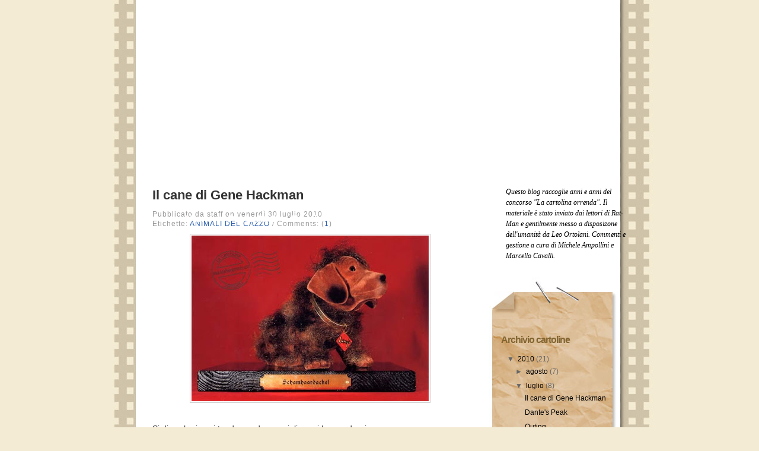

--- FILE ---
content_type: text/html; charset=UTF-8
request_url: https://cartolinaorrenda.blogspot.com/2010/07/
body_size: 12142
content:
<!DOCTYPE html>
<html dir='ltr' xmlns='http://www.w3.org/1999/xhtml' xmlns:b='http://www.google.com/2005/gml/b' xmlns:data='http://www.google.com/2005/gml/data' xmlns:expr='http://www.google.com/2005/gml/expr'>
<head>
<link href='https://www.blogger.com/static/v1/widgets/2944754296-widget_css_bundle.css' rel='stylesheet' type='text/css'/>
<meta content='text/html; charset=UTF-8' http-equiv='Content-Type'/>
<meta content='blogger' name='generator'/>
<link href='https://cartolinaorrenda.blogspot.com/favicon.ico' rel='icon' type='image/x-icon'/>
<link href='http://cartolinaorrenda.blogspot.com/2010/07/' rel='canonical'/>
<link rel="alternate" type="application/atom+xml" title="La cartolina orrenda - Atom" href="https://cartolinaorrenda.blogspot.com/feeds/posts/default" />
<link rel="alternate" type="application/rss+xml" title="La cartolina orrenda - RSS" href="https://cartolinaorrenda.blogspot.com/feeds/posts/default?alt=rss" />
<link rel="service.post" type="application/atom+xml" title="La cartolina orrenda - Atom" href="https://www.blogger.com/feeds/5570988383365822260/posts/default" />
<!--Can't find substitution for tag [blog.ieCssRetrofitLinks]-->
<meta content='http://cartolinaorrenda.blogspot.com/2010/07/' property='og:url'/>
<meta content='La cartolina orrenda' property='og:title'/>
<meta content='' property='og:description'/>
<title>La cartolina orrenda: luglio 2010</title>
<style id='page-skin-1' type='text/css'><!--
/*
-----------------------------------------------
Blogger Template Style
Name:     Color-o-Ring
Designer: Klodian
URL:      www.deluxetemplates.net
Date:     June 2009
License:  This free Blogger template is licensed under the Creative Commons Attribution 3.0 License, which permits both personal and commercial use.
However, to satisfy the 'attribution' clause of the license, you are required to keep the footer links intact which provides due credit to its authors. For more specific details about the license, you may visit the URL below:
http://creativecommons.org/licenses/by/3.0/
----------------------------------------------- */
#navbar-iframe {
display: none !important;
}
/* Variable definitions
====================
<Variable name="bgcolor" description="Page Background Color"
type="color" default="#fff">
<Variable name="textcolor" description="Text Color"
type="color" default="#333">
<Variable name="linkcolor" description="Link Color"
type="color" default="#58a">
<Variable name="pagetitlecolor" description="Blog Title Color"
type="color" default="#666">
<Variable name="descriptioncolor" description="Blog Description Color"
type="color" default="#999">
<Variable name="titlecolor" description="Post Title Color"
type="color" default="#c60">
<Variable name="bordercolor" description="Border Color"
type="color" default="#ccc">
<Variable name="sidebarcolor" description="Sidebar Title Color"
type="color" default="#999">
<Variable name="sidebartextcolor" description="Sidebar Text Color"
type="color" default="#666">
<Variable name="visitedlinkcolor" description="Visited Link Color"
type="color" default="#999">
<Variable name="bodyfont" description="Text Font"
type="font" default="normal normal 100% Georgia, Serif">
<Variable name="headerfont" description="Sidebar Title Font"
type="font"
default="normal normal 78% 'Trebuchet MS',Trebuchet,Arial,Verdana,Sans-serif">
<Variable name="pagetitlefont" description="Blog Title Font"
type="font"
default="normal normal 200% Georgia, Serif">
<Variable name="descriptionfont" description="Blog Description Font"
type="font"
default="normal normal 78% 'Trebuchet MS', Trebuchet, Arial, Verdana, Sans-serif">
<Variable name="postfooterfont" description="Post Footer Font"
type="font"
default="normal normal 78% 'Trebuchet MS', Trebuchet, Arial, Verdana, Sans-serif">
<Variable name="startSide" description="Side where text starts in blog language"
type="automatic" default="left">
<Variable name="endSide" description="Side where text ends in blog language"
type="automatic" default="right">
*/
/* Use this with templates/template-twocol.html */
body {
background:#F3EBD4 none repeat scroll 0 0;
color:#333333;
font-family:Georgia Serif;
font-size:small;
font-size-adjust:none;
font-stretch:normal;
font-style:normal;
font-variant:normal;
font-weight:normal;
line-height:normal;
margin:0;
text-align:center;
}
a:link {
color:#2A5DB0;
text-decoration:none;
}
a:visited {
color:#6F71B0;
text-decoration:none;
}
a:hover {
color:#5588AA;
text-decoration:underline;
}
a img {
border-width:0;
}
#header-wrapper {
height:282px;
margin:0 auto 10px;
width:1000px;
}
#header-inner {
background-position:center center;
margin-left:auto;
margin-right:auto;
}
#header {
color:#6F71B0;
margin:5px;
padding-left:65px;
text-align:left;
}
#header h1 {
font-family:arial;
font-size:30px;
font-size-adjust:none;
font-stretch:normal;
font-style:normal;
font-variant:normal;
font-weight:bold;
letter-spacing:-1px;
line-height:normal;
margin:5px 5px 0;
padding:15px 20px 0;
text-transform:none;
}
#header a {
color:#6F71B0;
text-decoration:none;
}
#header a:hover {
color:#666666;
}
#header .description {
color:#000000;
font-family:arial;
font-size:13px;
font-size-adjust:none;
font-stretch:normal;
font-style:normal;
font-variant:normal;
font-weight:normal;
letter-spacing:0.2em;
line-height:normal;
margin:0 5px 5px;
max-width:700px;
padding:0 20px 15px 33px;
text-transform:none;
}
#header img {
margin-left:auto;
margin-right:auto;
}
#outer-wrapper {
font-family:arial;
font-size:100%;
font-size-adjust:none;
font-stretch:normal;
font-style:normal;
font-variant:normal;
font-weight:normal;
line-height:normal;
margin:0 auto;
padding:10px;
text-align:left;
width:1000px;
}
#main-wrapper {
float:left;
margin-left:117px;
overflow:hidden;
width:532px;
}
#sidebar-wrapper {
background:transparent url(https://blogger.googleusercontent.com/img/b/R29vZ2xl/AVvXsEi3OnObrOtoOtstvYSZq8ZNJdxlx50XwzEm3V_1knGvvU1w8W0i2hNq-D4wCPsTK1wPdSAp5DS-u-ytOzcQunKfnMnuqIO1VtFg8xhnTZqPHeiRxZoEwrgH95J4oLPxOLPM8dvNZR_XmeI/s1600/sidebar_bg.jpg) repeat-y scroll left top;
float:right;
margin-right:99px;
margin-top:-17px;
overflow:hidden;
width:216px;
}
h2 {
color:#826530;
font-family:arial;
font-size:16px;
font-size-adjust:none;
font-stretch:normal;
font-style:normal;
font-variant:normal;
font-weight:bold;
letter-spacing:-1px;
line-height:1.4em;
margin:1.5em 0 0.75em;
text-transform:none;
}
h2.date-header {
margin:1.5em 0 0.5em;
}
.post {
border-bottom:1px solid #F3EBD4;
margin:0.5em 0 1.5em;
padding-bottom:1.5em;
}
.post h3 {
color:#333333;
font-size:22px;
font-weight:bold;
line-height:1.4em;
margin:0.25em 0 0;
padding:0;
}
.post h3 a, .post h3 a:visited, .post h3 strong {
color:#333333;
display:block;
font-weight:bold;
text-decoration:none;
}
.post h3 strong, .post h3 a:hover {
color:#333333;
}
.post-body {
font-size:14px;
line-height:1.6em;
margin:0 0 0.75em;
}
.post-body blockquote {
line-height:1.3em;
}
.post-footer {
color:#999999;
font-family:arial;
font-size:12px;
font-size-adjust:none;
font-stretch:normal;
font-style:normal;
font-variant:normal;
font-weight:normal;
letter-spacing:1px;
line-height:1.4em;
margin:0.75em 0;
text-transform:none;
}
.comment-link {
}
.post img {
border:1px solid #CCCCCC;
padding:2px;
}
.post blockquote {
font-family:georgia;
font-style:italic;
margin:1em 20px;
}
.post blockquote p {
margin:0.75em 0;
}
.comment-author {
}
#comments h4 {
color:#666666;
font-weight:bold;
letter-spacing:0.2em;
line-height:1.4em;
margin:1em 0;
text-transform:none;
}
#comments-block {
line-height:1.6em;
margin:1em 0 1.5em;
}
#comments-block .comment-author {
background:#EEEEEE none repeat scroll 0 0;
border:1px solid #EEEEEE;
font-size:15px;
font-weight:bold;
margin-right:20px;
padding:5px;
}
#comments .blogger-comment-icon, .blogger-comment-icon {
background:#EEEEEE none repeat scroll 0 0;
border-color:#CCCCCC #CCCCCC #EEEEEE;
border-style:solid;
border-width:2px 1px 1px;
line-height:16px;
padding:5px;
}
#comments-block .comment-body {
border-left:1px solid #EEEEEE;
border-right:1px solid #EEEEEE;
margin-left:0;
margin-right:20px;
padding:7px;
}
#comments-block .comment-footer {
border-bottom:1px solid #EEEEEE;
border-left:1px solid #EEEEEE;
border-right:1px solid #EEEEEE;
font-size:11px;
line-height:1.4em;
margin:-0.25em 20px 2em 0;
padding:5px;
text-transform:none;
}
#comments-block .comment-body p {
margin:0 0 0.75em;
}
.deleted-comment {
color:gray;
font-style:italic;
}
#blog-pager-newer-link {
float:left;
}
#blog-pager-older-link {
float:right;
}
#blog-pager {
text-align:center;
}
.feed-links {
clear:both;
line-height:2.5em;
}
.sidebar {
color:#666666;
font-size:12px;
line-height:1.5em;
padding-left:20px;
padding-right:10px;
}
.sidebar ul {
list-style-image:none;
list-style-position:outside;
list-style-type:none;
margin:0;
padding:0;
}
.sidebar li {
background:transparent url(https://blogger.googleusercontent.com/img/b/R29vZ2xl/AVvXsEj4zPzeTJVAt8w8wuT07HzQpJ3nmXVtf3-GVxY7voVBPal2wqSTdO7NVqW7r156iWJsVielWpe14mVSWFrSwOzUHWx-U7Bcn5CcBgqUF0_y0vwq4zc9UmvUXOoBu5EO7Yjn_xeSJWdGobk/s1600/sidebar_li.gif) no-repeat scroll left 5px;
line-height:1.5em;
margin:0;
padding:0 0 0.25em 13px;
}
.sidebar .widget, .main .widget {
margin:0 0 1.5em;
}
.main .Blog {
border-bottom-width:0;
}
.profile-img {
border:1px solid #CCCCCC;
float:left;
margin:0 5px 5px 0;
padding:4px;
}
.profile-data {
color:#999999;
font-family:'Trebuchet MS',Trebuchet,Arial,Verdana,Sans-serif;
font-size:78%;
font-size-adjust:none;
font-stretch:normal;
font-style:normal;
font-variant:normal;
font-weight:bold;
letter-spacing:0.1em;
line-height:1.6em;
margin:0;
text-transform:uppercase;
}
.profile-datablock {
margin:0.5em 0;
}
.profile-textblock {
line-height:1.6em;
margin:0.5em 0;
}
.profile-link {
font-family:'Trebuchet MS',Trebuchet,Arial,Verdana,Sans-serif;
font-size:78%;
font-size-adjust:none;
font-stretch:normal;
font-style:normal;
font-variant:normal;
font-weight:normal;
letter-spacing:0.1em;
line-height:normal;
text-transform:uppercase;
}
#footer {
clear:both;
letter-spacing:0.1em;
line-height:1.6em;
margin:0 auto;
padding-top:15px;
text-align:center;
text-transform:uppercase;
width:660px;
}
#wrapper {
background:transparent url(https://blogger.googleusercontent.com/img/b/R29vZ2xl/AVvXsEgxx5CV6FjiVu_kgOkpC6JyU5-3kHtmuamnLHjAXqe-Xr7nGex0mUfxAZMmINCFwBlddxQshKNhrCcu2sGsdHFMz6WeFbvR1eoAG0k8mMVH1NG2BV6I0GsmfuHllOGmy9JOsDWb5Ruax14/s1600/container_bg.jpg) repeat-y scroll center top;
margin:0 auto;
min-width:1000px;
}
#bottom_frame {
background:transparent url(https://lh3.googleusercontent.com/blogger_img_proxy/AEn0k_sDFu-Sb6PB8t5kqb--xCirqZ3U9LwMjcidV_keCYR8I0XxYdWUUG5N9L4UvRf2u08lU8_6PynZWlNm8HWFOQqpZLQtNeXLnKzaAY4Y8iuVW2iii1TW=s0-d) no-repeat scroll center bottom;
margin:0 auto;
padding-bottom:120px;
}
#top_frame {
background:transparent url(https://lh3.googleusercontent.com/blogger_img_proxy/AEn0k_s3CPSRmxdb0nJVQOJgO6yH9eJ8aSIBVp9GYNMeR1eSz-l9_F-OlDU43JmgAuRPTTB81oQB4AIn9oUQPMD4z-Emoqpk8f0vUyaxIW8ay7USfMh0dA=s0-d) no-repeat scroll center top;
margin:0 auto;
}
#menu {
font-size:9px;
height:40px;
margin-left:160px;
margin-top:121px;
overflow:hidden;
position:absolute;
width:360px;
}
#menu ul {
list-style-type:none;
padding:0;
}
#menu ul li {
display:inline;
float:left;
font-size:1.8em;
font-weight:bold;
height:36px;
margin:0;
padding:0 13px;
text-align:center;
}
#menu ul li a {
color:#FFFFFF;
display:block;
float:left;
height:36px;
line-height:36px;
margin:0;
padding:0;
text-decoration:none;
width:auto;
}
#menu ul li a:hover {
color:#ffffff;
}
#menu ul ul {
margin:0;
padding:0;
}
#menu ul ul li {
font-size:1em;
margin:0;
padding:0;
}
#rss {
height:46px;
position:absolute;
right:250px;
top:237px;
width:46px;
}
#searchform {
height:47px;
left:716px;
position:absolute;
top:219px;
width:192px;
}
.searchtext {
background:transparent none repeat scroll 0 0;
border:0 none;
color:#333333;
width:134px;
}
#searchsubmit {
border:0 none;
height:21px;
width:51px;
}
#welcome {
color:#000000;
font-family:georgia;
font-size:12px;
font-style:italic;
height:131px;
left:500px;
line-height:18px;
margin-bottom:46px;
margin-left:689px;
margin-right:0;
padding:0;
width:206px;
}
#welcome div {
height:146px;
overflow:hidden;
padding:7px 0 0 24px;
width:206px;
}
#welcome div div {
margin:0;
padding:0;
}
#sidebar_top_frame {
background:transparent url(https://blogger.googleusercontent.com/img/b/R29vZ2xl/AVvXsEj4ux2TAVDdVkAN1iFQgYa58QO_jwcDTdkB4gjKZj7f_8C6RQZH4HRjVM5Ts8iaS3Xeb83OhAxpxqU9RdCocqfSrtbXTOlw6TOEgQUyafD6jLYUlGWL59OY8vAvQKWn_e0peFQtaWuAC5s/s1600/sidebar_top.jpg) no-repeat scroll left bottom;
height:71px;
width:100%;
}
#sidebar_bottom_frame {
background:transparent url(https://blogger.googleusercontent.com/img/b/R29vZ2xl/AVvXsEjRtk40TbJ0UfvbMrvFqZ9-uDKBWY3XzZ0ytsCETGafsa4hcrmlo0TGgYEJ5lzTKTQwoaoqzrdyj89HuMDjIZS6p7lWMhgDi_j5tmka6qI-oMCX4oE2QuUbgrUMwaweBdpnDMabQrM5vs0/s1600/sidebar_bottom.jpg) no-repeat scroll left top;
height:20px;
width:100%;
}
.sidebar a {
color:#000000;
text-decoration:none;
}
.sidebar a:hover {
color:#5588AA;
text-decoration:underline;
}
.widget-content {
padding-left:10px;
}
#footer {
clear:both;
color:#121212;
font-size:1.1em;
line-height:16px;
margin:0 auto;
text-align:left;
width:1000px;
}
.credit {
float:right;
font-size:12px;
margin-right:100px;
margin-top:40px;
padding:15px 0 0;
text-align:right;
}
.credit a {
color:#121212;
text-decoration:none;
}
.credit a:hover {
color:#121212;
text-decoration:none;
}

--></style>
<link href='https://www.blogger.com/dyn-css/authorization.css?targetBlogID=5570988383365822260&amp;zx=12dbd8ef-cabc-4a9c-bf7d-09b2d59bff4d' media='none' onload='if(media!=&#39;all&#39;)media=&#39;all&#39;' rel='stylesheet'/><noscript><link href='https://www.blogger.com/dyn-css/authorization.css?targetBlogID=5570988383365822260&amp;zx=12dbd8ef-cabc-4a9c-bf7d-09b2d59bff4d' rel='stylesheet'/></noscript>
<meta name='google-adsense-platform-account' content='ca-host-pub-1556223355139109'/>
<meta name='google-adsense-platform-domain' content='blogspot.com'/>

</head>
<body>
<div class='navbar section' id='navbar'><div class='widget Navbar' data-version='1' id='Navbar1'><script type="text/javascript">
    function setAttributeOnload(object, attribute, val) {
      if(window.addEventListener) {
        window.addEventListener('load',
          function(){ object[attribute] = val; }, false);
      } else {
        window.attachEvent('onload', function(){ object[attribute] = val; });
      }
    }
  </script>
<div id="navbar-iframe-container"></div>
<script type="text/javascript" src="https://apis.google.com/js/platform.js"></script>
<script type="text/javascript">
      gapi.load("gapi.iframes:gapi.iframes.style.bubble", function() {
        if (gapi.iframes && gapi.iframes.getContext) {
          gapi.iframes.getContext().openChild({
              url: 'https://www.blogger.com/navbar/5570988383365822260?origin\x3dhttps://cartolinaorrenda.blogspot.com',
              where: document.getElementById("navbar-iframe-container"),
              id: "navbar-iframe"
          });
        }
      });
    </script><script type="text/javascript">
(function() {
var script = document.createElement('script');
script.type = 'text/javascript';
script.src = '//pagead2.googlesyndication.com/pagead/js/google_top_exp.js';
var head = document.getElementsByTagName('head')[0];
if (head) {
head.appendChild(script);
}})();
</script>
</div></div>
<div id='wrapper'>
<div id='bottom_frame'>
<div id='top_frame'>
<div id='outer-wrapper'><div id='wrap2'>
<!-- skip links for text browsers -->
<span id='skiplinks' style='display:none;'>
<a href='#main'>skip to main </a> |
      <a href='#sidebar'>skip to sidebar</a>
</span>
<div id='header-wrapper'>
<div class='header section' id='header'><div class='widget Header' data-version='1' id='Header1'>
<div id='header-inner'>
<a href='https://cartolinaorrenda.blogspot.com/' style='display: block'>
<img alt='La cartolina orrenda' height='200px; ' id='Header1_headerimg' src='https://blogger.googleusercontent.com/img/b/R29vZ2xl/AVvXsEia3vKYmWu-70x2e8bokd0iExBA_NivIumY5GeUaPci7IqcL5faJc8_i5TdP2JoSnzbwXMm2C3u7P94wZRPqLqBRCIOHs8dS-JXVcr4bnR9unDd9mmED_yAMwPtFfilHHrF3Q9-A1WGcco/s1600-r/Untitled-2.gif' style='display: block' width='300px; '/>
</a>
</div>
</div></div>
<div id='menu'>
<ul>
<li><a Title='Home' href='https://cartolinaorrenda.blogspot.com/'>Home</a></li>
<li class='page_item page-item-2'><a href='https://cartolinaorrenda.blogspot.com/feeds/posts/default'>Posts RSS</a></li>
<li class='page_item page-item-145'><a href='mailto:redazione@lacartolinaorrenda.com'>Email</a></li>
</ul>
</div>
<div id='rss'><a href='https://cartolinaorrenda.blogspot.com/feeds/posts/default'><img alt='RSS' height='46' src='https://blogger.googleusercontent.com/img/b/R29vZ2xl/AVvXsEgr7nIcCecVRWjRcZiffamgvvwU-EpclwiDRH_0gwJGjLtmn59Ndu9vEXwGunmM_bbst3oxPo2qbZe_mfcdN3bY-pjiNQ_oij7mlccrMyostaHx3V2jhiaYMAUNl2kXBfCtZQ_rtrkyIfA/s1600/spacer.gif' width='46'/></a></div>
<div id='searchform'><form action='search/' method='get'>
<input alt='Search' id='searchsubmit' src='https://blogger.googleusercontent.com/img/b/R29vZ2xl/AVvXsEgr7nIcCecVRWjRcZiffamgvvwU-EpclwiDRH_0gwJGjLtmn59Ndu9vEXwGunmM_bbst3oxPo2qbZe_mfcdN3bY-pjiNQ_oij7mlccrMyostaHx3V2jhiaYMAUNl2kXBfCtZQ_rtrkyIfA/s1600/spacer.gif' type='image' value=''/>
<input class='searchtext' id='s' name='q' type='text' value=''/>
</form></div>
</div>
<div id='content-wrapper'>
<div id='crosscol-wrapper' style='text-align:center'>
<div class='crosscol no-items section' id='crosscol'></div>
</div>
<div id='main-wrapper'>
<div class='main section' id='main'><div class='widget Blog' data-version='1' id='Blog1'>
<div class='blog-posts hfeed'>
<!--Can't find substitution for tag [defaultAdStart]-->
<div class='post hentry uncustomized-post-template'>
<a name='3655798107224071168'></a>
<h3 class='post-title entry-title'>
<a href='https://cartolinaorrenda.blogspot.com/2010/07/il-cane-di-gene-hackman.html'>Il cane di Gene Hackman</a>
</h3>
<div class='post-footer'>
<div class='post-header-line-1'></div>
<div class='post-footer-line post-footer-line-1'>
<span class='post-author vcard'>
Pubblicato da
<span class='fn'>staff</span>
</span>
<span class='post-timestamp'>on venerdì 30 luglio 2010</span>
</div>
<div class='post-footer-line post-footer-line-2'>
<span class='post-labels'>
Etichette:
<a href='https://cartolinaorrenda.blogspot.com/search/label/ANIMALI%20DEL%20CAZZO' rel='tag'>ANIMALI DEL CAZZO</a>
</span>
<span class='post-comment-link'>
 /
          Comments: (<a class='comment-link' href='https://cartolinaorrenda.blogspot.com/2010/07/il-cane-di-gene-hackman.html#comment-form' onclick=''>1</a>)
          
</span>
</div></div>
<div class='post-header-line-1'></div>
<div class='post-body entry-content'>
<a href="https://blogger.googleusercontent.com/img/b/R29vZ2xl/AVvXsEgdGGXQ0ejceYkKmibGGiBSvIm0lGSD3W_kG6qnhj7q6azzhaoX19LTWkx8bbcicK8MZj3t92_NVvMavTAobYPIgNh0cCt8pgMSM6UDNLASVNSsPysVF9LM88GxyYdwQklJ9ENjWVDg1fw/s1600/lumpi.jpg" onblur="try {parent.deselectBloggerImageGracefully();} catch(e) {}"><img alt="" border="0" id="BLOGGER_PHOTO_ID_5496742294817589762" src="https://blogger.googleusercontent.com/img/b/R29vZ2xl/AVvXsEgdGGXQ0ejceYkKmibGGiBSvIm0lGSD3W_kG6qnhj7q6azzhaoX19LTWkx8bbcicK8MZj3t92_NVvMavTAobYPIgNh0cCt8pgMSM6UDNLASVNSsPysVF9LM88GxyYdwQklJ9ENjWVDg1fw/s400/lumpi.jpg" style="display:block; margin:0px auto 10px; text-align:center;cursor:pointer; cursor:hand;width: 400px; height: 279px;" /></a><br />Si dice che i cani tendano ad assomigliare ai loro padroni.
<div style='clear: both;'></div>
</div>
<div class='post-footer'>
<div class='post-footer-line post-footer-line-1'>
<span class='reaction-buttons'>
</span>
<span class='star-ratings'>
</span>
<span class='post-backlinks post-comment-link'>
</span>
<span class='post-icons'>
<span class='item-control blog-admin pid-1857990637'>
<a href='https://www.blogger.com/post-edit.g?blogID=5570988383365822260&postID=3655798107224071168&from=pencil' title='Modifica post'>
<img alt='' class='icon-action' height='18' src='https://resources.blogblog.com/img/icon18_edit_allbkg.gif' width='18'/>
</a>
</span>
</span>
</div>
<div class='post-footer-line post-footer-line-3'>
<span class='post-location'>
</span>
</div>
</div>
</div>
<div class='post hentry uncustomized-post-template'>
<a name='2044631536429621741'></a>
<h3 class='post-title entry-title'>
<a href='https://cartolinaorrenda.blogspot.com/2010/07/dantes-peak.html'>Dante's Peak</a>
</h3>
<div class='post-footer'>
<div class='post-header-line-1'></div>
<div class='post-footer-line post-footer-line-1'>
<span class='post-author vcard'>
Pubblicato da
<span class='fn'>staff</span>
</span>
<span class='post-timestamp'>on mercoledì 28 luglio 2010</span>
</div>
<div class='post-footer-line post-footer-line-2'>
<span class='post-labels'>
Etichette:
<a href='https://cartolinaorrenda.blogspot.com/search/label/LUOGHI%20INOSPITALI' rel='tag'>LUOGHI INOSPITALI</a>
</span>
<span class='post-comment-link'>
 /
          Comments: (<a class='comment-link' href='https://cartolinaorrenda.blogspot.com/2010/07/dantes-peak.html#comment-form' onclick=''>0</a>)
          
</span>
</div></div>
<div class='post-header-line-1'></div>
<div class='post-body entry-content'>
<a href="https://blogger.googleusercontent.com/img/b/R29vZ2xl/AVvXsEjO_OsR5PDbI5C6Mk2B_HlnczlwODowvZqkHE6Cj7AMA7KjJBekN0Pk2rMQiavSLrXwzWMjupP_qozhfZu-OalwmCIghoCnGMfvD5v_dKle9RU2tkzAg-j0HP_vFda8qmOj1jB0QokmKHc/s1600/etna.jpg" onblur="try {parent.deselectBloggerImageGracefully();} catch(e) {}"><img alt="" border="0" id="BLOGGER_PHOTO_ID_5496742077132626146" src="https://blogger.googleusercontent.com/img/b/R29vZ2xl/AVvXsEjO_OsR5PDbI5C6Mk2B_HlnczlwODowvZqkHE6Cj7AMA7KjJBekN0Pk2rMQiavSLrXwzWMjupP_qozhfZu-OalwmCIghoCnGMfvD5v_dKle9RU2tkzAg-j0HP_vFda8qmOj1jB0QokmKHc/s400/etna.jpg" style="display:block; margin:0px auto 10px; text-align:center;cursor:pointer; cursor:hand;width: 400px; height: 251px;" /></a><br />La lava incombe, e non pare intenzionata a fermarsi nè davanti al rudere abusivo nè davanti al gruppetto di autoctoni intenti a giocare a "Un Due Tre Stella".<br />Il museo di Pompei avrà presto nuovi calchi da esporre.
<div style='clear: both;'></div>
</div>
<div class='post-footer'>
<div class='post-footer-line post-footer-line-1'>
<span class='reaction-buttons'>
</span>
<span class='star-ratings'>
</span>
<span class='post-backlinks post-comment-link'>
</span>
<span class='post-icons'>
<span class='item-control blog-admin pid-1857990637'>
<a href='https://www.blogger.com/post-edit.g?blogID=5570988383365822260&postID=2044631536429621741&from=pencil' title='Modifica post'>
<img alt='' class='icon-action' height='18' src='https://resources.blogblog.com/img/icon18_edit_allbkg.gif' width='18'/>
</a>
</span>
</span>
</div>
<div class='post-footer-line post-footer-line-3'>
<span class='post-location'>
</span>
</div>
</div>
</div>
<div class='post hentry uncustomized-post-template'>
<a name='6897528536859570547'></a>
<h3 class='post-title entry-title'>
<a href='https://cartolinaorrenda.blogspot.com/2010/07/outing.html'>Outing</a>
</h3>
<div class='post-footer'>
<div class='post-header-line-1'></div>
<div class='post-footer-line post-footer-line-1'>
<span class='post-author vcard'>
Pubblicato da
<span class='fn'>staff</span>
</span>
<span class='post-timestamp'>on lunedì 26 luglio 2010</span>
</div>
<div class='post-footer-line post-footer-line-2'>
<span class='post-labels'>
Etichette:
<a href='https://cartolinaorrenda.blogspot.com/search/label/EROTISMO%20PATINATO' rel='tag'>EROTISMO PATINATO</a>
</span>
<span class='post-comment-link'>
 /
          Comments: (<a class='comment-link' href='https://cartolinaorrenda.blogspot.com/2010/07/outing.html#comment-form' onclick=''>0</a>)
          
</span>
</div></div>
<div class='post-header-line-1'></div>
<div class='post-body entry-content'>
<a href="https://blogger.googleusercontent.com/img/b/R29vZ2xl/AVvXsEjYUmn-er8vx23D9smc7cDK_RIYihkkBfHvk3UKKt8yYe7zEyj3UEVXv4FDYiaOvpBdNP4opjObccwHfVuQIeID2xsrEqq3xtc29ameGTKl5SRCtmTjWADNFNHsTjxv8Oe5xNHCoS-tb_k/s1600/boy.jpg" onblur="try {parent.deselectBloggerImageGracefully();} catch(e) {}"><img alt="" border="0" id="BLOGGER_PHOTO_ID_5496739889856103778" src="https://blogger.googleusercontent.com/img/b/R29vZ2xl/AVvXsEjYUmn-er8vx23D9smc7cDK_RIYihkkBfHvk3UKKt8yYe7zEyj3UEVXv4FDYiaOvpBdNP4opjObccwHfVuQIeID2xsrEqq3xtc29ameGTKl5SRCtmTjWADNFNHsTjxv8Oe5xNHCoS-tb_k/s400/boy.jpg" style="display:block; margin:0px auto 10px; text-align:center;cursor:pointer; cursor:hand;width: 281px; height: 400px;" /></a><br />Nello scatto è immortalato il momento dell'estasi nella conversione omosex di Ricky Martin.
<div style='clear: both;'></div>
</div>
<div class='post-footer'>
<div class='post-footer-line post-footer-line-1'>
<span class='reaction-buttons'>
</span>
<span class='star-ratings'>
</span>
<span class='post-backlinks post-comment-link'>
</span>
<span class='post-icons'>
<span class='item-control blog-admin pid-1857990637'>
<a href='https://www.blogger.com/post-edit.g?blogID=5570988383365822260&postID=6897528536859570547&from=pencil' title='Modifica post'>
<img alt='' class='icon-action' height='18' src='https://resources.blogblog.com/img/icon18_edit_allbkg.gif' width='18'/>
</a>
</span>
</span>
</div>
<div class='post-footer-line post-footer-line-3'>
<span class='post-location'>
</span>
</div>
</div>
</div>
<div class='post hentry uncustomized-post-template'>
<a name='8124356609258951866'></a>
<h3 class='post-title entry-title'>
<a href='https://cartolinaorrenda.blogspot.com/2010/07/trini-pizzi.html'>Trini & pizzi</a>
</h3>
<div class='post-footer'>
<div class='post-header-line-1'></div>
<div class='post-footer-line post-footer-line-1'>
<span class='post-author vcard'>
Pubblicato da
<span class='fn'>staff</span>
</span>
<span class='post-timestamp'>on sabato 24 luglio 2010</span>
</div>
<div class='post-footer-line post-footer-line-2'>
<span class='post-labels'>
Etichette:
<a href='https://cartolinaorrenda.blogspot.com/search/label/EFFETTI%20SPECIALI' rel='tag'>EFFETTI SPECIALI</a>
</span>
<span class='post-comment-link'>
 /
          Comments: (<a class='comment-link' href='https://cartolinaorrenda.blogspot.com/2010/07/trini-pizzi.html#comment-form' onclick=''>0</a>)
          
</span>
</div></div>
<div class='post-header-line-1'></div>
<div class='post-body entry-content'>
<a href="https://blogger.googleusercontent.com/img/b/R29vZ2xl/AVvXsEiPP0oc_Pms3_mvz9V3lOUgPSA1z5E_1jItAKSCcfJH9Vn0-W-V3mnSk_8SSj8Re8-odXIQqGZJqqGKrHRY6j65aEDwG9rrWrQrgTMSng09gOnGVucOYv1V-b3eV0g2JdPpBhbi1yB3Pb8/s1600/barcellona.jpg" onblur="try {parent.deselectBloggerImageGracefully();} catch(e) {}"><img alt="" border="0" id="BLOGGER_PHOTO_ID_5496738987360418450" src="https://blogger.googleusercontent.com/img/b/R29vZ2xl/AVvXsEiPP0oc_Pms3_mvz9V3lOUgPSA1z5E_1jItAKSCcfJH9Vn0-W-V3mnSk_8SSj8Re8-odXIQqGZJqqGKrHRY6j65aEDwG9rrWrQrgTMSng09gOnGVucOYv1V-b3eV0g2JdPpBhbi1yB3Pb8/s400/barcellona.jpg" style="display:block; margin:0px auto 10px; text-align:center;cursor:pointer; cursor:hand;width: 400px; height: 279px;" /></a><br />La Spagna che non ti aspetti: scatto d'autore o autore con scatti... di follia?
<div style='clear: both;'></div>
</div>
<div class='post-footer'>
<div class='post-footer-line post-footer-line-1'>
<span class='reaction-buttons'>
</span>
<span class='star-ratings'>
</span>
<span class='post-backlinks post-comment-link'>
</span>
<span class='post-icons'>
<span class='item-control blog-admin pid-1857990637'>
<a href='https://www.blogger.com/post-edit.g?blogID=5570988383365822260&postID=8124356609258951866&from=pencil' title='Modifica post'>
<img alt='' class='icon-action' height='18' src='https://resources.blogblog.com/img/icon18_edit_allbkg.gif' width='18'/>
</a>
</span>
</span>
</div>
<div class='post-footer-line post-footer-line-3'>
<span class='post-location'>
</span>
</div>
</div>
</div>
<div class='post hentry uncustomized-post-template'>
<a name='1156204668582524010'></a>
<h3 class='post-title entry-title'>
<a href='https://cartolinaorrenda.blogspot.com/2010/07/bagno-turco-con-supplizio.html'>Bagno turco con supplizio</a>
</h3>
<div class='post-footer'>
<div class='post-header-line-1'></div>
<div class='post-footer-line post-footer-line-1'>
<span class='post-author vcard'>
Pubblicato da
<span class='fn'>staff</span>
</span>
<span class='post-timestamp'>on giovedì 22 luglio 2010</span>
</div>
<div class='post-footer-line post-footer-line-2'>
<span class='post-labels'>
Etichette:
<a href='https://cartolinaorrenda.blogspot.com/search/label/LUOGHI%20INOSPITALI' rel='tag'>LUOGHI INOSPITALI</a>
</span>
<span class='post-comment-link'>
 /
          Comments: (<a class='comment-link' href='https://cartolinaorrenda.blogspot.com/2010/07/bagno-turco-con-supplizio.html#comment-form' onclick=''>1</a>)
          
</span>
</div></div>
<div class='post-header-line-1'></div>
<div class='post-body entry-content'>
<a href="https://blogger.googleusercontent.com/img/b/R29vZ2xl/AVvXsEijx0xOlhU214RmON-uZuEHOYIF1fsKKeuNy-UHG5sAXq58PXuYUZEhCZVzXbfcR6_P_Zg9XAdYMe_55hzMjK9HdtEwIwfatJi2pul5N2WnrVJzyD88CLghtIoB3P8mQKDaN6u7_QHatCo/s1600/bagno-turko.jpg" onblur="try {parent.deselectBloggerImageGracefully();} catch(e) {}"><img alt="" border="0" id="BLOGGER_PHOTO_ID_5496738747378454114" src="https://blogger.googleusercontent.com/img/b/R29vZ2xl/AVvXsEijx0xOlhU214RmON-uZuEHOYIF1fsKKeuNy-UHG5sAXq58PXuYUZEhCZVzXbfcR6_P_Zg9XAdYMe_55hzMjK9HdtEwIwfatJi2pul5N2WnrVJzyD88CLghtIoB3P8mQKDaN6u7_QHatCo/s400/bagno-turko.jpg" style="display:block; margin:0px auto 10px; text-align:center;cursor:pointer; cursor:hand;width: 400px; height: 281px;" /></a><br />Quando sarete usciti da questo bagno, persino Mauthausen vi sembrerà una passeggiata. E a giudicare dalla loro magrezza, anche i signori sullo sfondo lo sanno bene.
<div style='clear: both;'></div>
</div>
<div class='post-footer'>
<div class='post-footer-line post-footer-line-1'>
<span class='reaction-buttons'>
</span>
<span class='star-ratings'>
</span>
<span class='post-backlinks post-comment-link'>
</span>
<span class='post-icons'>
<span class='item-control blog-admin pid-1857990637'>
<a href='https://www.blogger.com/post-edit.g?blogID=5570988383365822260&postID=1156204668582524010&from=pencil' title='Modifica post'>
<img alt='' class='icon-action' height='18' src='https://resources.blogblog.com/img/icon18_edit_allbkg.gif' width='18'/>
</a>
</span>
</span>
</div>
<div class='post-footer-line post-footer-line-3'>
<span class='post-location'>
</span>
</div>
</div>
</div>
<div class='post hentry uncustomized-post-template'>
<a name='5143665714415593065'></a>
<h3 class='post-title entry-title'>
<a href='https://cartolinaorrenda.blogspot.com/2010/07/elementare-iesolo.html'>Elementare, Iesolo!</a>
</h3>
<div class='post-footer'>
<div class='post-header-line-1'></div>
<div class='post-footer-line post-footer-line-1'>
<span class='post-author vcard'>
Pubblicato da
<span class='fn'>staff</span>
</span>
<span class='post-timestamp'>on venerdì 16 luglio 2010</span>
</div>
<div class='post-footer-line post-footer-line-2'>
<span class='post-labels'>
Etichette:
<a href='https://cartolinaorrenda.blogspot.com/search/label/ARGUZIE%20E%20FACEZIE' rel='tag'>ARGUZIE E FACEZIE</a>
</span>
<span class='post-comment-link'>
 /
          Comments: (<a class='comment-link' href='https://cartolinaorrenda.blogspot.com/2010/07/elementare-iesolo.html#comment-form' onclick=''>0</a>)
          
</span>
</div></div>
<div class='post-header-line-1'></div>
<div class='post-body entry-content'>
<a href="https://blogger.googleusercontent.com/img/b/R29vZ2xl/AVvXsEg1s3kuytvADeYnjDBYgJu4L2cFBQQrMddjCkY6G-2pYFrjNbmklEHWgY1XlA6QZjy98vyLAh06ckzMHPQqEIIG8rizU0eoT_ELT9QaJH97dzUayPMwJ9oGBpe7U9KnBEPovuqK7w55e8U/s1600/wahoo.jpg" onblur="try {parent.deselectBloggerImageGracefully();} catch(e) {}"><img alt="" border="0" id="BLOGGER_PHOTO_ID_5494416082515538706" src="https://blogger.googleusercontent.com/img/b/R29vZ2xl/AVvXsEg1s3kuytvADeYnjDBYgJu4L2cFBQQrMddjCkY6G-2pYFrjNbmklEHWgY1XlA6QZjy98vyLAh06ckzMHPQqEIIG8rizU0eoT_ELT9QaJH97dzUayPMwJ9oGBpe7U9KnBEPovuqK7w55e8U/s400/wahoo.jpg" style="display:block; margin:0px auto 10px; text-align:center;cursor:pointer; cursor:hand;width: 400px; height: 276px;" /></a><br />Per quale motivo Sherlock Holmes e Watson si trovano a Iesolo Lido? E' forse un messaggio in codice il triplice "Waooo" emesso dall'assistente? La mortale composizione cromatica è stata scelta dal malvagio Blackwood? Quali desolati luoghi teatro di chissà quali efferati crimini sono ritratti nelle foto di sfondo? <br />Ah, ecco perché Sherlock Holmes e Watson si trovano a Iesolo Lido.
<div style='clear: both;'></div>
</div>
<div class='post-footer'>
<div class='post-footer-line post-footer-line-1'>
<span class='reaction-buttons'>
</span>
<span class='star-ratings'>
</span>
<span class='post-backlinks post-comment-link'>
</span>
<span class='post-icons'>
<span class='item-control blog-admin pid-1857990637'>
<a href='https://www.blogger.com/post-edit.g?blogID=5570988383365822260&postID=5143665714415593065&from=pencil' title='Modifica post'>
<img alt='' class='icon-action' height='18' src='https://resources.blogblog.com/img/icon18_edit_allbkg.gif' width='18'/>
</a>
</span>
</span>
</div>
<div class='post-footer-line post-footer-line-3'>
<span class='post-location'>
</span>
</div>
</div>
</div>
<div class='post hentry uncustomized-post-template'>
<a name='7042810971273269820'></a>
<h3 class='post-title entry-title'>
<a href='https://cartolinaorrenda.blogspot.com/2010/07/asino-chi-ritocca.html'>Asino chi ritocca</a>
</h3>
<div class='post-footer'>
<div class='post-header-line-1'></div>
<div class='post-footer-line post-footer-line-1'>
<span class='post-author vcard'>
Pubblicato da
<span class='fn'>staff</span>
</span>
<span class='post-timestamp'>on giovedì 15 luglio 2010</span>
</div>
<div class='post-footer-line post-footer-line-2'>
<span class='post-labels'>
Etichette:
<a href='https://cartolinaorrenda.blogspot.com/search/label/EFFETTI%20SPECIALI' rel='tag'>EFFETTI SPECIALI</a>
</span>
<span class='post-comment-link'>
 /
          Comments: (<a class='comment-link' href='https://cartolinaorrenda.blogspot.com/2010/07/asino-chi-ritocca.html#comment-form' onclick=''>0</a>)
          
</span>
</div></div>
<div class='post-header-line-1'></div>
<div class='post-body entry-content'>
<a href="https://blogger.googleusercontent.com/img/b/R29vZ2xl/AVvXsEiv_DoRW6uiNIc464uzthU9ZTVE7y64viqoAPpY5QecWt65CeWpzw1OaKLRI_Gyuoaq5dEeHVwGUTvnn6ZA76ORX68_F93NAeyhboMppVKrDC23OLv5d2SWcH9SYQ4y21ftoQfNoUKqHQI/s1600/lato-passo.jpg" onblur="try {parent.deselectBloggerImageGracefully();} catch(e) {}"><img alt="" border="0" id="BLOGGER_PHOTO_ID_5494143098425259170" src="https://blogger.googleusercontent.com/img/b/R29vZ2xl/AVvXsEiv_DoRW6uiNIc464uzthU9ZTVE7y64viqoAPpY5QecWt65CeWpzw1OaKLRI_Gyuoaq5dEeHVwGUTvnn6ZA76ORX68_F93NAeyhboMppVKrDC23OLv5d2SWcH9SYQ4y21ftoQfNoUKqHQI/s400/lato-passo.jpg" style="display:block; margin:0px auto 10px; text-align:center;cursor:pointer; cursor:hand;width: 400px; height: 268px;" /></a><br />Più che la peculiarità del codice della strada locale, la cartolina mostra i progressi informatici compiuti dall'Albania, dove Photoshop CS4 ormai non ha più segreti per nessuno.
<div style='clear: both;'></div>
</div>
<div class='post-footer'>
<div class='post-footer-line post-footer-line-1'>
<span class='reaction-buttons'>
</span>
<span class='star-ratings'>
</span>
<span class='post-backlinks post-comment-link'>
</span>
<span class='post-icons'>
<span class='item-control blog-admin pid-1857990637'>
<a href='https://www.blogger.com/post-edit.g?blogID=5570988383365822260&postID=7042810971273269820&from=pencil' title='Modifica post'>
<img alt='' class='icon-action' height='18' src='https://resources.blogblog.com/img/icon18_edit_allbkg.gif' width='18'/>
</a>
</span>
</span>
</div>
<div class='post-footer-line post-footer-line-3'>
<span class='post-location'>
</span>
</div>
</div>
</div>
<div class='post hentry uncustomized-post-template'>
<a name='7329240101038612445'></a>
<h3 class='post-title entry-title'>
<a href='https://cartolinaorrenda.blogspot.com/2010/07/mancata-precedenza.html'>Mancata precedenza</a>
</h3>
<div class='post-footer'>
<div class='post-header-line-1'></div>
<div class='post-footer-line post-footer-line-1'>
<span class='post-author vcard'>
Pubblicato da
<span class='fn'>staff</span>
</span>
<span class='post-timestamp'>on martedì 13 luglio 2010</span>
</div>
<div class='post-footer-line post-footer-line-2'>
<span class='post-labels'>
Etichette:
<a href='https://cartolinaorrenda.blogspot.com/search/label/EFFETTI%20SPECIALI' rel='tag'>EFFETTI SPECIALI</a>
</span>
<span class='post-comment-link'>
 /
          Comments: (<a class='comment-link' href='https://cartolinaorrenda.blogspot.com/2010/07/mancata-precedenza.html#comment-form' onclick=''>0</a>)
          
</span>
</div></div>
<div class='post-header-line-1'></div>
<div class='post-body entry-content'>
<a href="https://blogger.googleusercontent.com/img/b/R29vZ2xl/AVvXsEgzN40lmLQNGbk86PxjWjgK6YHALZdjj1AywT3en9BOT1FiFAP9MzzMsZYw2tCmhsULE_3qilSbPzvJrmlfQ5zog4mPeIIC6Xmonk7E7Wns8msCaQTfS5dH1Ujy4l5En1fi0mDMUO1c5xM/s1600/precedenza.jpg" onblur="try {parent.deselectBloggerImageGracefully();} catch(e) {}"><img alt="" border="0" id="BLOGGER_PHOTO_ID_5494142892625166338" src="https://blogger.googleusercontent.com/img/b/R29vZ2xl/AVvXsEgzN40lmLQNGbk86PxjWjgK6YHALZdjj1AywT3en9BOT1FiFAP9MzzMsZYw2tCmhsULE_3qilSbPzvJrmlfQ5zog4mPeIIC6Xmonk7E7Wns8msCaQTfS5dH1Ujy4l5En1fi0mDMUO1c5xM/s400/precedenza.jpg" style="display:block; margin:0px auto 10px; text-align:center;cursor:pointer; cursor:hand;width: 400px; height: 294px;" /></a><br />La superficiale conoscenza delle leggi del mare sta per costare cara al neopromosso Capitan Sbadazza.
<div style='clear: both;'></div>
</div>
<div class='post-footer'>
<div class='post-footer-line post-footer-line-1'>
<span class='reaction-buttons'>
</span>
<span class='star-ratings'>
</span>
<span class='post-backlinks post-comment-link'>
</span>
<span class='post-icons'>
<span class='item-control blog-admin pid-1857990637'>
<a href='https://www.blogger.com/post-edit.g?blogID=5570988383365822260&postID=7329240101038612445&from=pencil' title='Modifica post'>
<img alt='' class='icon-action' height='18' src='https://resources.blogblog.com/img/icon18_edit_allbkg.gif' width='18'/>
</a>
</span>
</span>
</div>
<div class='post-footer-line post-footer-line-3'>
<span class='post-location'>
</span>
</div>
</div>
</div>
<!--Can't find substitution for tag [adEnd]-->
</div>
<div class='blog-pager' id='blog-pager'>
<span id='blog-pager-newer-link'>
<a class='blog-pager-newer-link' href='https://cartolinaorrenda.blogspot.com/' id='Blog1_blog-pager-newer-link' title='Post più recenti'>Post più recenti</a>
</span>
<span id='blog-pager-older-link'>
<a class='blog-pager-older-link' href='https://cartolinaorrenda.blogspot.com/search?updated-max=2010-07-13T16:40:00%2B02:00&amp;max-results=50' id='Blog1_blog-pager-older-link' title='Post più vecchi'>Post più vecchi</a>
</span>
<a class='home-link' href='https://cartolinaorrenda.blogspot.com/'>Home page</a>
</div>
<div class='clear'></div>
</div></div>
</div>
<div id='welcome'><div><span><!-- replace the content with your welcome text -->

Questo blog raccoglie anni e anni del concorso "La cartolina orrenda". Il materiale è stato inviato dai lettori di Rat-Man e gentilmente messo a disposizone dell'umanità da Leo Ortolani. Commenti e gestione a cura di Michele Ampollini e Marcello Cavalli.</span></div></div>
<div id='sidebar-wrapper'>
<!-- hello end -->
<div id='sidebar_top_frame'></div>
<div class='sidebar section' id='sidebar'><div class='widget BlogArchive' data-version='1' id='BlogArchive1'>
<h2>Archivio cartoline</h2>
<div class='widget-content'>
<div id='ArchiveList'>
<div id='BlogArchive1_ArchiveList'>
<ul class='hierarchy'>
<li class='archivedate expanded'>
<a class='toggle' href='javascript:void(0)'>
<span class='zippy toggle-open'>

        &#9660;&#160;
      
</span>
</a>
<a class='post-count-link' href='https://cartolinaorrenda.blogspot.com/2010/'>
2010
</a>
<span class='post-count' dir='ltr'>(21)</span>
<ul class='hierarchy'>
<li class='archivedate collapsed'>
<a class='toggle' href='javascript:void(0)'>
<span class='zippy'>

        &#9658;&#160;
      
</span>
</a>
<a class='post-count-link' href='https://cartolinaorrenda.blogspot.com/2010/08/'>
agosto
</a>
<span class='post-count' dir='ltr'>(7)</span>
</li>
</ul>
<ul class='hierarchy'>
<li class='archivedate expanded'>
<a class='toggle' href='javascript:void(0)'>
<span class='zippy toggle-open'>

        &#9660;&#160;
      
</span>
</a>
<a class='post-count-link' href='https://cartolinaorrenda.blogspot.com/2010/07/'>
luglio
</a>
<span class='post-count' dir='ltr'>(8)</span>
<ul class='posts'>
<li><a href='https://cartolinaorrenda.blogspot.com/2010/07/il-cane-di-gene-hackman.html'>Il cane di Gene Hackman</a></li>
<li><a href='https://cartolinaorrenda.blogspot.com/2010/07/dantes-peak.html'>Dante&#39;s Peak</a></li>
<li><a href='https://cartolinaorrenda.blogspot.com/2010/07/outing.html'>Outing</a></li>
<li><a href='https://cartolinaorrenda.blogspot.com/2010/07/trini-pizzi.html'>Trini &amp; pizzi</a></li>
<li><a href='https://cartolinaorrenda.blogspot.com/2010/07/bagno-turco-con-supplizio.html'>Bagno turco con supplizio</a></li>
<li><a href='https://cartolinaorrenda.blogspot.com/2010/07/elementare-iesolo.html'>Elementare, Iesolo!</a></li>
<li><a href='https://cartolinaorrenda.blogspot.com/2010/07/asino-chi-ritocca.html'>Asino chi ritocca</a></li>
<li><a href='https://cartolinaorrenda.blogspot.com/2010/07/mancata-precedenza.html'>Mancata precedenza</a></li>
</ul>
</li>
</ul>
<ul class='hierarchy'>
<li class='archivedate collapsed'>
<a class='toggle' href='javascript:void(0)'>
<span class='zippy'>

        &#9658;&#160;
      
</span>
</a>
<a class='post-count-link' href='https://cartolinaorrenda.blogspot.com/2010/06/'>
giugno
</a>
<span class='post-count' dir='ltr'>(1)</span>
</li>
</ul>
<ul class='hierarchy'>
<li class='archivedate collapsed'>
<a class='toggle' href='javascript:void(0)'>
<span class='zippy'>

        &#9658;&#160;
      
</span>
</a>
<a class='post-count-link' href='https://cartolinaorrenda.blogspot.com/2010/05/'>
maggio
</a>
<span class='post-count' dir='ltr'>(1)</span>
</li>
</ul>
<ul class='hierarchy'>
<li class='archivedate collapsed'>
<a class='toggle' href='javascript:void(0)'>
<span class='zippy'>

        &#9658;&#160;
      
</span>
</a>
<a class='post-count-link' href='https://cartolinaorrenda.blogspot.com/2010/04/'>
aprile
</a>
<span class='post-count' dir='ltr'>(1)</span>
</li>
</ul>
<ul class='hierarchy'>
<li class='archivedate collapsed'>
<a class='toggle' href='javascript:void(0)'>
<span class='zippy'>

        &#9658;&#160;
      
</span>
</a>
<a class='post-count-link' href='https://cartolinaorrenda.blogspot.com/2010/03/'>
marzo
</a>
<span class='post-count' dir='ltr'>(1)</span>
</li>
</ul>
<ul class='hierarchy'>
<li class='archivedate collapsed'>
<a class='toggle' href='javascript:void(0)'>
<span class='zippy'>

        &#9658;&#160;
      
</span>
</a>
<a class='post-count-link' href='https://cartolinaorrenda.blogspot.com/2010/02/'>
febbraio
</a>
<span class='post-count' dir='ltr'>(1)</span>
</li>
</ul>
<ul class='hierarchy'>
<li class='archivedate collapsed'>
<a class='toggle' href='javascript:void(0)'>
<span class='zippy'>

        &#9658;&#160;
      
</span>
</a>
<a class='post-count-link' href='https://cartolinaorrenda.blogspot.com/2010/01/'>
gennaio
</a>
<span class='post-count' dir='ltr'>(1)</span>
</li>
</ul>
</li>
</ul>
<ul class='hierarchy'>
<li class='archivedate collapsed'>
<a class='toggle' href='javascript:void(0)'>
<span class='zippy'>

        &#9658;&#160;
      
</span>
</a>
<a class='post-count-link' href='https://cartolinaorrenda.blogspot.com/2009/'>
2009
</a>
<span class='post-count' dir='ltr'>(71)</span>
<ul class='hierarchy'>
<li class='archivedate collapsed'>
<a class='toggle' href='javascript:void(0)'>
<span class='zippy'>

        &#9658;&#160;
      
</span>
</a>
<a class='post-count-link' href='https://cartolinaorrenda.blogspot.com/2009/12/'>
dicembre
</a>
<span class='post-count' dir='ltr'>(5)</span>
</li>
</ul>
<ul class='hierarchy'>
<li class='archivedate collapsed'>
<a class='toggle' href='javascript:void(0)'>
<span class='zippy'>

        &#9658;&#160;
      
</span>
</a>
<a class='post-count-link' href='https://cartolinaorrenda.blogspot.com/2009/11/'>
novembre
</a>
<span class='post-count' dir='ltr'>(9)</span>
</li>
</ul>
<ul class='hierarchy'>
<li class='archivedate collapsed'>
<a class='toggle' href='javascript:void(0)'>
<span class='zippy'>

        &#9658;&#160;
      
</span>
</a>
<a class='post-count-link' href='https://cartolinaorrenda.blogspot.com/2009/10/'>
ottobre
</a>
<span class='post-count' dir='ltr'>(9)</span>
</li>
</ul>
<ul class='hierarchy'>
<li class='archivedate collapsed'>
<a class='toggle' href='javascript:void(0)'>
<span class='zippy'>

        &#9658;&#160;
      
</span>
</a>
<a class='post-count-link' href='https://cartolinaorrenda.blogspot.com/2009/09/'>
settembre
</a>
<span class='post-count' dir='ltr'>(12)</span>
</li>
</ul>
<ul class='hierarchy'>
<li class='archivedate collapsed'>
<a class='toggle' href='javascript:void(0)'>
<span class='zippy'>

        &#9658;&#160;
      
</span>
</a>
<a class='post-count-link' href='https://cartolinaorrenda.blogspot.com/2009/08/'>
agosto
</a>
<span class='post-count' dir='ltr'>(1)</span>
</li>
</ul>
<ul class='hierarchy'>
<li class='archivedate collapsed'>
<a class='toggle' href='javascript:void(0)'>
<span class='zippy'>

        &#9658;&#160;
      
</span>
</a>
<a class='post-count-link' href='https://cartolinaorrenda.blogspot.com/2009/07/'>
luglio
</a>
<span class='post-count' dir='ltr'>(25)</span>
</li>
</ul>
<ul class='hierarchy'>
<li class='archivedate collapsed'>
<a class='toggle' href='javascript:void(0)'>
<span class='zippy'>

        &#9658;&#160;
      
</span>
</a>
<a class='post-count-link' href='https://cartolinaorrenda.blogspot.com/2009/06/'>
giugno
</a>
<span class='post-count' dir='ltr'>(10)</span>
</li>
</ul>
</li>
</ul>
</div>
</div>
<div class='clear'></div>
</div>
</div><div class='widget Label' data-version='1' id='Label1'>
<h2>Categorie</h2>
<div class='widget-content list-label-widget-content'>
<ul>
<li>
<a dir='ltr' href='https://cartolinaorrenda.blogspot.com/search/label/ANIMALI%20DEL%20CAZZO'>ANIMALI DEL CAZZO</a>
</li>
<li>
<a dir='ltr' href='https://cartolinaorrenda.blogspot.com/search/label/ARGUZIE%20E%20FACEZIE'>ARGUZIE E FACEZIE</a>
</li>
<li>
<a dir='ltr' href='https://cartolinaorrenda.blogspot.com/search/label/BAMBINI%20E%20ALTRE%20CATASTROFI'>BAMBINI E ALTRE CATASTROFI</a>
</li>
<li>
<a dir='ltr' href='https://cartolinaorrenda.blogspot.com/search/label/EFFETTI%20SPECIALI'>EFFETTI SPECIALI</a>
</li>
<li>
<a dir='ltr' href='https://cartolinaorrenda.blogspot.com/search/label/EROTISMO%20PATINATO'>EROTISMO PATINATO</a>
</li>
<li>
<a dir='ltr' href='https://cartolinaorrenda.blogspot.com/search/label/INCLASSIFICABILE'>INCLASSIFICABILE</a>
</li>
<li>
<a dir='ltr' href='https://cartolinaorrenda.blogspot.com/search/label/LUOGHI%20INOSPITALI'>LUOGHI INOSPITALI</a>
</li>
<li>
<a dir='ltr' href='https://cartolinaorrenda.blogspot.com/search/label/PERSONE%20DISCUTIBILI'>PERSONE DISCUTIBILI</a>
</li>
</ul>
<div class='clear'></div>
</div>
</div><div class='widget LinkList' data-version='1' id='LinkList1'>
<h2>Altri siti degnissimi</h2>
<div class='widget-content'>
<ul>
<li><a href='http://www.ratman.it/'>Rat-Man</a></li>
<li><a href='http://maidiremaya.blogspot.com/'>Mai Dire Maya</a></li>
<li><a href='http://chebruttefigure.blogspot.com/'>Corsi per interpretare</a></li>
<li><a href='http://www.progettobolla.com/'>Progetto Bolla</a></li>
<li><a href='http://www.lupoululi.com/'>Lupo Ululì</a></li>
<li><a href='http://www.wakkapedia.com/'>Wakkapedia</a></li>
<li><a href='http://specialuan.blogspot.com/'>Special Uan</a></li>
</ul>
<div class='clear'></div>
</div>
</div></div>
<div id='sidebar_bottom_frame'></div>
</div>
<!-- spacer for skins that want sidebar and main to be the same height-->
<div class='clear'>&#160;</div>
</div>
<!-- end content-wrapper -->
</div></div>
<!-- end outer-wrapper --></div>
</div>
</div>
<!-- Start of StatCounter Code -->
<script type='text/javascript'>
var sc_project=4878494; 
var sc_invisible=1; 
var sc_partition=57; 
var sc_click_stat=1; 
var sc_security="d03f594f"; 
</script>
<script src="//www.statcounter.com/counter/counter_xhtml.js" type="text/javascript"></script><noscript><div class='statcounter'><a class='statcounter' href='http://www.statcounter.com/blogger/' title='blogspot statistics'><img alt="blogspot statistics" class="statcounter" src="https://lh3.googleusercontent.com/blogger_img_proxy/AEn0k_snKThPTbqV2uKIt6dWSbBiKDGzx0BeFkMAsHBFWJ5XCCQST1MW1yFbRoxTIRU00F92pHN5hXjoXUsM8gM6cQxp6ekauL-qex301tknA5H5pIQ=s0-d"></a></div></noscript>
<!-- End of StatCounter Code -->

<script type="text/javascript" src="https://www.blogger.com/static/v1/widgets/2028843038-widgets.js"></script>
<script type='text/javascript'>
window['__wavt'] = 'AOuZoY4LNxR0zPd_ZqAJzQbiCUdi3TUK2g:1770135889047';_WidgetManager._Init('//www.blogger.com/rearrange?blogID\x3d5570988383365822260','//cartolinaorrenda.blogspot.com/2010/07/','5570988383365822260');
_WidgetManager._SetDataContext([{'name': 'blog', 'data': {'blogId': '5570988383365822260', 'title': 'La cartolina orrenda', 'url': 'https://cartolinaorrenda.blogspot.com/2010/07/', 'canonicalUrl': 'http://cartolinaorrenda.blogspot.com/2010/07/', 'homepageUrl': 'https://cartolinaorrenda.blogspot.com/', 'searchUrl': 'https://cartolinaorrenda.blogspot.com/search', 'canonicalHomepageUrl': 'http://cartolinaorrenda.blogspot.com/', 'blogspotFaviconUrl': 'https://cartolinaorrenda.blogspot.com/favicon.ico', 'bloggerUrl': 'https://www.blogger.com', 'hasCustomDomain': false, 'httpsEnabled': true, 'enabledCommentProfileImages': true, 'gPlusViewType': 'FILTERED_POSTMOD', 'adultContent': false, 'analyticsAccountNumber': '', 'encoding': 'UTF-8', 'locale': 'it', 'localeUnderscoreDelimited': 'it', 'languageDirection': 'ltr', 'isPrivate': false, 'isMobile': false, 'isMobileRequest': false, 'mobileClass': '', 'isPrivateBlog': false, 'isDynamicViewsAvailable': true, 'feedLinks': '\x3clink rel\x3d\x22alternate\x22 type\x3d\x22application/atom+xml\x22 title\x3d\x22La cartolina orrenda - Atom\x22 href\x3d\x22https://cartolinaorrenda.blogspot.com/feeds/posts/default\x22 /\x3e\n\x3clink rel\x3d\x22alternate\x22 type\x3d\x22application/rss+xml\x22 title\x3d\x22La cartolina orrenda - RSS\x22 href\x3d\x22https://cartolinaorrenda.blogspot.com/feeds/posts/default?alt\x3drss\x22 /\x3e\n\x3clink rel\x3d\x22service.post\x22 type\x3d\x22application/atom+xml\x22 title\x3d\x22La cartolina orrenda - Atom\x22 href\x3d\x22https://www.blogger.com/feeds/5570988383365822260/posts/default\x22 /\x3e\n', 'meTag': '', 'adsenseHostId': 'ca-host-pub-1556223355139109', 'adsenseHasAds': false, 'adsenseAutoAds': false, 'boqCommentIframeForm': true, 'loginRedirectParam': '', 'view': '', 'dynamicViewsCommentsSrc': '//www.blogblog.com/dynamicviews/4224c15c4e7c9321/js/comments.js', 'dynamicViewsScriptSrc': '//www.blogblog.com/dynamicviews/37a6e0839a907093', 'plusOneApiSrc': 'https://apis.google.com/js/platform.js', 'disableGComments': true, 'interstitialAccepted': false, 'sharing': {'platforms': [{'name': 'Ottieni link', 'key': 'link', 'shareMessage': 'Ottieni link', 'target': ''}, {'name': 'Facebook', 'key': 'facebook', 'shareMessage': 'Condividi in Facebook', 'target': 'facebook'}, {'name': 'Postalo sul blog', 'key': 'blogThis', 'shareMessage': 'Postalo sul blog', 'target': 'blog'}, {'name': 'X', 'key': 'twitter', 'shareMessage': 'Condividi in X', 'target': 'twitter'}, {'name': 'Pinterest', 'key': 'pinterest', 'shareMessage': 'Condividi in Pinterest', 'target': 'pinterest'}, {'name': 'Email', 'key': 'email', 'shareMessage': 'Email', 'target': 'email'}], 'disableGooglePlus': true, 'googlePlusShareButtonWidth': 0, 'googlePlusBootstrap': '\x3cscript type\x3d\x22text/javascript\x22\x3ewindow.___gcfg \x3d {\x27lang\x27: \x27it\x27};\x3c/script\x3e'}, 'hasCustomJumpLinkMessage': false, 'jumpLinkMessage': 'Continua a leggere', 'pageType': 'archive', 'pageName': 'luglio 2010', 'pageTitle': 'La cartolina orrenda: luglio 2010'}}, {'name': 'features', 'data': {}}, {'name': 'messages', 'data': {'edit': 'Modifica', 'linkCopiedToClipboard': 'Link copiato negli appunti.', 'ok': 'OK', 'postLink': 'Link del post'}}, {'name': 'template', 'data': {'name': 'custom', 'localizedName': 'Personalizza', 'isResponsive': false, 'isAlternateRendering': false, 'isCustom': true}}, {'name': 'view', 'data': {'classic': {'name': 'classic', 'url': '?view\x3dclassic'}, 'flipcard': {'name': 'flipcard', 'url': '?view\x3dflipcard'}, 'magazine': {'name': 'magazine', 'url': '?view\x3dmagazine'}, 'mosaic': {'name': 'mosaic', 'url': '?view\x3dmosaic'}, 'sidebar': {'name': 'sidebar', 'url': '?view\x3dsidebar'}, 'snapshot': {'name': 'snapshot', 'url': '?view\x3dsnapshot'}, 'timeslide': {'name': 'timeslide', 'url': '?view\x3dtimeslide'}, 'isMobile': false, 'title': 'La cartolina orrenda', 'description': '', 'url': 'https://cartolinaorrenda.blogspot.com/2010/07/', 'type': 'feed', 'isSingleItem': false, 'isMultipleItems': true, 'isError': false, 'isPage': false, 'isPost': false, 'isHomepage': false, 'isArchive': true, 'isLabelSearch': false, 'archive': {'year': 2010, 'month': 7, 'rangeMessage': 'Visualizzazione dei post da luglio, 2010'}}}]);
_WidgetManager._RegisterWidget('_NavbarView', new _WidgetInfo('Navbar1', 'navbar', document.getElementById('Navbar1'), {}, 'displayModeFull'));
_WidgetManager._RegisterWidget('_HeaderView', new _WidgetInfo('Header1', 'header', document.getElementById('Header1'), {}, 'displayModeFull'));
_WidgetManager._RegisterWidget('_BlogView', new _WidgetInfo('Blog1', 'main', document.getElementById('Blog1'), {'cmtInteractionsEnabled': false, 'lightboxEnabled': true, 'lightboxModuleUrl': 'https://www.blogger.com/static/v1/jsbin/1010699124-lbx__it.js', 'lightboxCssUrl': 'https://www.blogger.com/static/v1/v-css/828616780-lightbox_bundle.css'}, 'displayModeFull'));
_WidgetManager._RegisterWidget('_BlogArchiveView', new _WidgetInfo('BlogArchive1', 'sidebar', document.getElementById('BlogArchive1'), {'languageDirection': 'ltr', 'loadingMessage': 'Caricamento in corso\x26hellip;'}, 'displayModeFull'));
_WidgetManager._RegisterWidget('_LabelView', new _WidgetInfo('Label1', 'sidebar', document.getElementById('Label1'), {}, 'displayModeFull'));
_WidgetManager._RegisterWidget('_LinkListView', new _WidgetInfo('LinkList1', 'sidebar', document.getElementById('LinkList1'), {}, 'displayModeFull'));
</script>
</body>
</html>